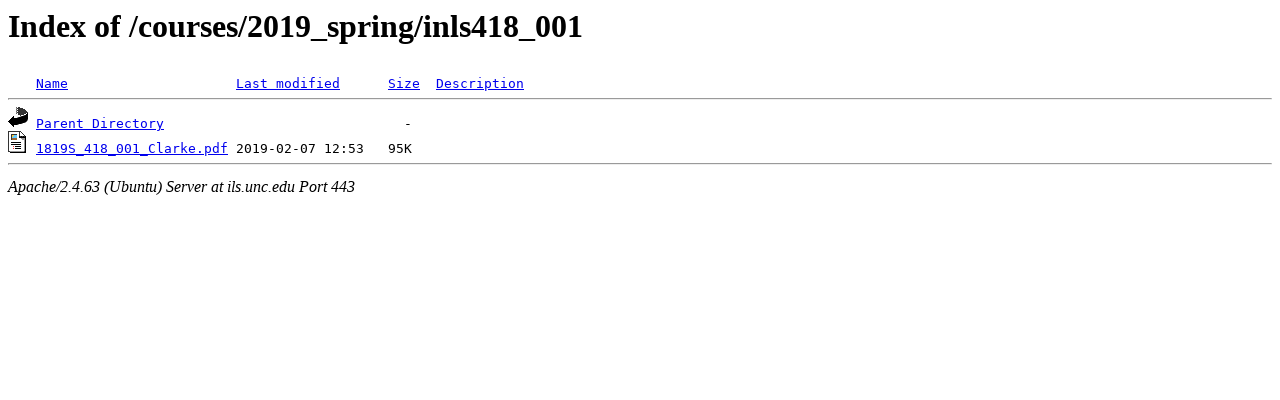

--- FILE ---
content_type: text/html;charset=UTF-8
request_url: https://ils.unc.edu/courses/2019_spring/inls418_001/?C=S;O=A
body_size: 430
content:
<!DOCTYPE HTML PUBLIC "-//W3C//DTD HTML 3.2 Final//EN">
<html>
 <head>
  <title>Index of /courses/2019_spring/inls418_001</title>
 </head>
 <body>
<h1>Index of /courses/2019_spring/inls418_001</h1>
<pre><img src="/icons/blank.gif" alt="Icon "> <a href="?C=N;O=A">Name</a>                     <a href="?C=M;O=A">Last modified</a>      <a href="?C=S;O=D">Size</a>  <a href="?C=D;O=A">Description</a><hr><img src="/icons/back.gif" alt="[PARENTDIR]"> <a href="/courses/2019_spring/">Parent Directory</a>                              -   
<img src="/icons/layout.gif" alt="[   ]"> <a href="1819S_418_001_Clarke.pdf">1819S_418_001_Clarke.pdf</a> 2019-02-07 12:53   95K  
<hr></pre>
<address>Apache/2.4.63 (Ubuntu) Server at ils.unc.edu Port 443</address>
</body></html>
